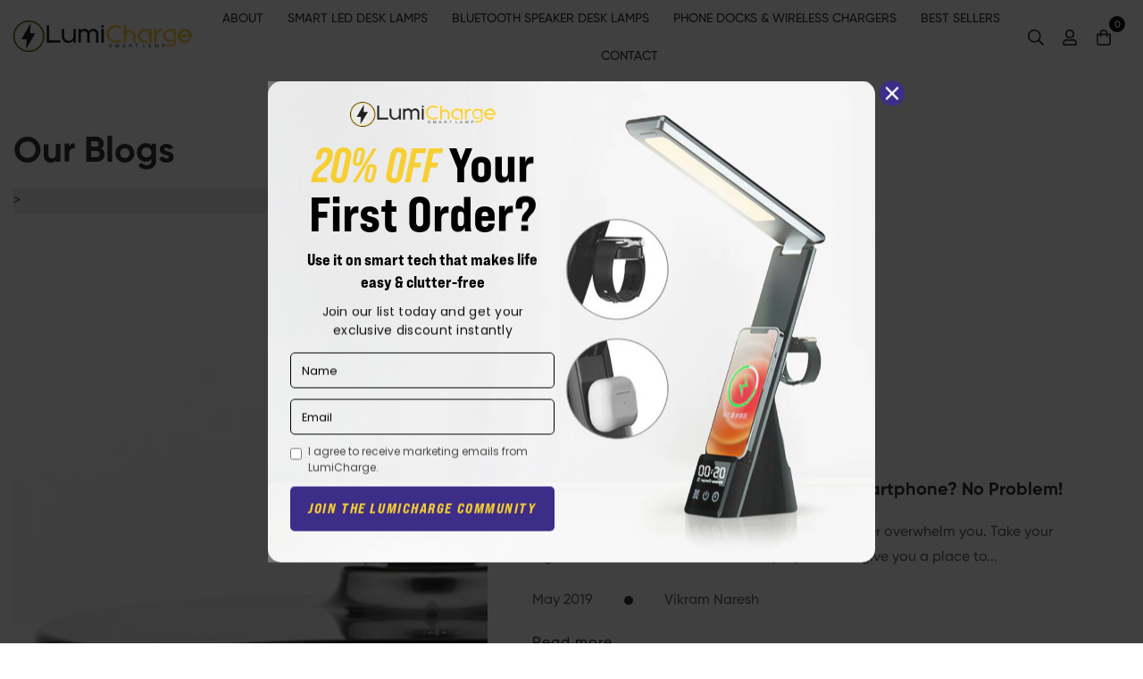

--- FILE ---
content_type: text/html; charset=utf-8
request_url: https://embedded.wishpondpages.com/lp/2828838/?page=2&parent_url=https%3A%2F%2Fthelumicharge.com%2Fblogs%2Four-blogs%2Ftagged%2Flamp-with-charging-station%3Fpage%3D2&embedded=true&deviceMode=desktop
body_size: 10134
content:

<!DOCTYPE html>
<html xmlns:fb="http://www.facebook.com/2008/fbml" class="popup tablet-enabled phone-enabled">
  <head prefix="og: http://ogp.me/ns# fb: http://ogp.me/ns/fb# website: http://ogp.me/ns/website#">
    <meta charset="utf-8">
    <meta content="width=device-width, initial-scale=1.0" name="viewport">
    <meta content="notranslate" name="google">
    <link rel="canonical" href="https://www.wishpond.com/lp/2828838/reference" />
<meta itemprop="name" content="Popup" />
<meta itemprop="description" content=" " />
<meta name="description" content=" " />
<meta property="fb:app_id" value="627799608232580" />
<meta property="og:type" content="wishpond_wpool_a:campaign" />
<meta property="og:url" content="https://www.wishpond.com/lp/2828838/reference" />
<meta name="twitter:url" content="https://www.wishpond.com/lp/2828838/reference" />
<meta property="og:title" content="Popup" />
<meta name="twitter:title" content="Popup" />
<meta property="og:description" content=" " />
<meta name="twitter:description" content=" " />
<meta name="twitter:site" content="@CampaignCards" />
<meta name="twitter:card" content="summary" />
    <base href="https://www.wishpond.com/lp/2828838/">
    <title>Popup</title>
    

    <!--[if lte IE 9]>
  <script src="//cdnjs.cloudflare.com/ajax/libs/respond.js/1.4.2/respond.min.js" type="text/javascript"></script>
  <script src="//cdnjs.cloudflare.com/ajax/libs/Base64/1.0.0/base64.min.js" type="text/javascript"></script>
  <script>
    (function(d) { d.className = d.className + " ie9orlower" })(document.documentElement)
  </script>
<![endif]-->



    <script>!function(t,e){"object"==typeof exports&&"undefined"!=typeof module?module.exports=e():"function"==typeof define&&define.amd?define(e):t.ES6Promise=e()}(this,function(){"use strict";function t(t){return"function"==typeof t||"object"==typeof t&&null!==t}function e(t){return"function"==typeof t}function n(t){G=t}function r(t){H=t}function o(){return function(){return process.nextTick(l)}}function i(){return void 0!==z?function(){z(l)}:c()}function s(){var t=0,e=new R(l),n=document.createTextNode("");return e.observe(n,{characterData:!0}),function(){n.data=t=++t%2}}function u(){var t=new MessageChannel;return t.port1.onmessage=l,function(){return t.port2.postMessage(0)}}function c(){var t=setTimeout;return function(){return t(l,1)}}function l(){for(var t=0;t<W;t+=2){(0,Z[t])(Z[t+1]),Z[t]=void 0,Z[t+1]=void 0}W=0}function a(){try{var t=require("vertx");return z=t.runOnLoop||t.runOnContext,i()}catch(n){return c()}}function f(t,e){var n=arguments,r=this,o=new this.constructor(p);void 0===o[tt]&&k(o);var i=r._state;return i?function(){var t=n[i-1];H(function(){return T(i,o,t,r._result)})}():S(r,o,t,e),o}function d(t){var e=this;if(t&&"object"==typeof t&&t.constructor===e)return t;var n=new e(p);return g(n,t),n}function p(){}function h(){return new TypeError("You cannot resolve a promise with itself")}function _(){return new TypeError("A promises callback cannot return that same promise.")}function v(t){try{return t.then}catch(e){return ot.error=e,ot}}function w(t,e,n,r){try{t.call(e,n,r)}catch(o){return o}}function m(t,e,n){H(function(t){var r=!1,o=w(n,e,function(n){r||(r=!0,e!==n?g(t,n):E(t,n))},function(e){r||(r=!0,j(t,e))},"Settle: "+(t._label||" unknown promise"));!r&&o&&(r=!0,j(t,o))},t)}function y(t,e){e._state===nt?E(t,e._result):e._state===rt?j(t,e._result):S(e,void 0,function(e){return g(t,e)},function(e){return j(t,e)})}function b(t,n,r){n.constructor===t.constructor&&r===f&&n.constructor.resolve===d?y(t,n):r===ot?j(t,ot.error):void 0===r?E(t,n):e(r)?m(t,n,r):E(t,n)}function g(e,n){e===n?j(e,h()):t(n)?b(e,n,v(n)):E(e,n)}function A(t){t._onerror&&t._onerror(t._result),x(t)}function E(t,e){t._state===et&&(t._result=e,t._state=nt,0!==t._subscribers.length&&H(x,t))}function j(t,e){t._state===et&&(t._state=rt,t._result=e,H(A,t))}function S(t,e,n,r){var o=t._subscribers,i=o.length;t._onerror=null,o[i]=e,o[i+nt]=n,o[i+rt]=r,0===i&&t._state&&H(x,t)}function x(t){var e=t._subscribers,n=t._state;if(0!==e.length){for(var r=void 0,o=void 0,i=t._result,s=0;s<e.length;s+=3)r=e[s],o=e[s+n],r?T(n,r,o,i):o(i);t._subscribers.length=0}}function P(){this.error=null}function O(t,e){try{return t(e)}catch(n){return it.error=n,it}}function T(t,n,r,o){var i=e(r),s=void 0,u=void 0,c=void 0,l=void 0;if(i){if((s=O(r,o))===it?(l=!0,u=s.error,s=null):c=!0,n===s)return void j(n,_())}else s=o,c=!0;n._state!==et||(i&&c?g(n,s):l?j(n,u):t===nt?E(n,s):t===rt&&j(n,s))}function C(t,e){try{e(function(e){g(t,e)},function(e){j(t,e)})}catch(n){j(t,n)}}function M(){return st++}function k(t){t[tt]=st++,t._state=void 0,t._result=void 0,t._subscribers=[]}function F(t,e){this._instanceConstructor=t,this.promise=new t(p),this.promise[tt]||k(this.promise),U(e)?(this._input=e,this.length=e.length,this._remaining=e.length,this._result=new Array(this.length),0===this.length?E(this.promise,this._result):(this.length=this.length||0,this._enumerate(),0===this._remaining&&E(this.promise,this._result))):j(this.promise,N())}function N(){return new Error("Array Methods must be provided an Array")}function Y(t){return new F(this,t).promise}function q(t){var e=this;return new e(U(t)?function(n,r){for(var o=t.length,i=0;i<o;i++)e.resolve(t[i]).then(n,r)}:function(t,e){return e(new TypeError("You must pass an array to race."))})}function B(t){var e=new this(p);return j(e,t),e}function L(){throw new TypeError("You must pass a resolver function as the first argument to the promise constructor")}function D(){throw new TypeError("Failed to construct 'Promise': Please use the 'new' operator, this object constructor cannot be called as a function.")}function I(t){this[tt]=M(),this._result=this._state=void 0,this._subscribers=[],p!==t&&("function"!=typeof t&&L(),this instanceof I?C(this,t):D())}function K(){var t=void 0;if("undefined"!=typeof global)t=global;else if("undefined"!=typeof self)t=self;else try{t=Function("return this")()}catch(e){throw new Error("polyfill failed because global object is unavailable in this environment")}var n=t.Promise;if(n){var r=null;try{r=Object.prototype.toString.call(n.resolve())}catch(e){}if("[object Promise]"===r&&!n.cast)return}t.Promise=I}var U=Array.isArray?Array.isArray:function(t){return"[object Array]"===Object.prototype.toString.call(t)},W=0,z=void 0,G=void 0,H=function(t,e){Z[W]=t,Z[W+1]=e,2===(W+=2)&&(G?G(l):$())},J="undefined"!=typeof window?window:void 0,Q=J||{},R=Q.MutationObserver||Q.WebKitMutationObserver,V="undefined"==typeof self&&"undefined"!=typeof process&&"[object process]"==={}.toString.call(process),X="undefined"!=typeof Uint8ClampedArray&&"undefined"!=typeof importScripts&&"undefined"!=typeof MessageChannel,Z=new Array(1e3),$=void 0;$=V?o():R?s():X?u():void 0===J&&"function"==typeof require?a():c();var tt=Math.random().toString(36).substring(16),et=void 0,nt=1,rt=2,ot=new P,it=new P,st=0;return F.prototype._enumerate=function(){for(var t=this.length,e=this._input,n=0;this._state===et&&n<t;n++)this._eachEntry(e[n],n)},F.prototype._eachEntry=function(t,e){var n=this._instanceConstructor,r=n.resolve;if(r===d){var o=v(t);if(o===f&&t._state!==et)this._settledAt(t._state,e,t._result);else if("function"!=typeof o)this._remaining--,this._result[e]=t;else if(n===I){var i=new n(p);b(i,t,o),this._willSettleAt(i,e)}else this._willSettleAt(new n(function(e){return e(t)}),e)}else this._willSettleAt(r(t),e)},F.prototype._settledAt=function(t,e,n){var r=this.promise;r._state===et&&(this._remaining--,t===rt?j(r,n):this._result[e]=n),0===this._remaining&&E(r,this._result)},F.prototype._willSettleAt=function(t,e){var n=this;S(t,void 0,function(t){return n._settledAt(nt,e,t)},function(t){return n._settledAt(rt,e,t)})},I.all=Y,I.race=q,I.resolve=d,I.reject=B,I._setScheduler=n,I._setAsap=r,I._asap=H,I.prototype={constructor:I,then:f,"catch":function(t){return this.then(null,t)}},I.polyfill=K,I.Promise=I,I}),ES6Promise.polyfill(),function(){window._s=function(t,e,n){var r,o,i,s,u,c,l,a,f,d,p;if(null==(r=window._s)._scripts&&(r._scripts={}),null==t){for(o in d={},c=window._s._scripts)p=c[o],d[o]=p.src;return d}return"[object Object]"===Object.prototype.toString.call(t)?window._s._options=t:"[object Array]"===Object.prototype.toString.call(t)?Promise.all(function(){var e,n,r;for(r=[],e=0,n=t.length;e<n;e++)i=t[e],r.push(_s(i));return r}()):(s=t,!1===e?null!=window._s._scripts[s]?null!=n&&(n?window._s._scripts[s].resolve():window._s._scripts[s].reject(new Error("script failed to load - "+s))):(f=null,a=null,u=new Promise(function(t,e){return null!=n?n?t():e(new Error("script failed to load - "+s)):(f=t,a=e)}),window._s._scripts[s]={promise:u,resolve:f,reject:a}):null!=e&&null==window._s._scripts[s]&&(window._s._scripts[s]={src:e,promise:new Promise(function(t,r){var o,i,s;return null!=(null!=(s=window._s._options)?s.loadScript:void 0)?window._s._options.loadScript(e,t,r,n):(null==(o=window._s)._head&&(o._head=document.getElementsByTagName("head")[0]),i=document.createElement("script"),null!=n&&(i.id=n),i.src=e,i.type="text/javascript",i.onload=function(){return t()},i.onerror=function(t){return r(t)},window._s._head.insertBefore(i,window._s._head.lastChild))})}),(null!=(l=window._s._scripts[s])?l.promise:void 0)?window._s._scripts[s].promise:new Promise(function(t,e){return e(new Error("script failed to load - "+s))}))}}.call(this),function(){!function(){var t,e,n,r,o,i,s;for(i=null,r=0,o=(e=[["Edge"],["Chrome"],["MSIE","Explorer"],["Trident","Explorer"],["Firefox"],["Safari"],["Opera"]]).length;r<o;r++)if(t=e[r],-1!==navigator.userAgent.indexOf(t[0])){i=(t[1]||t[0]).toLowerCase();break}(s=document.createElement("div")).style.display="flex","flex"===s.style.display&&"explorer"!==i||(n="no-flexbox"),document.documentElement.className+=" "+(i||"other")+"-browser "+(n||"")}()}.call(this),function(){}.call(this);</script>
    <script type="text/javascript" src="//cdn.wishpond.net/connect.js?merchantId=1482143&socialCampaignId=2828838&writeKey=be07d0c4349a" id="connectjs" onload="_s(this.id, false, true)" onerror="_s(this.id, false, false)" async></script>
    <script type="text/javascript" src="//d30itml3t0pwpf.cloudfront.net/assets/pages_v2r-8afdae5e4132f31139e4c9795374a55eb01a4ad7d83185de770c59bbfd78a8c1.js" id="app" onload="_s(this.id, false, true)" onerror="_s(this.id, false, false)" async></script>



      <script>
  (function() {
    var link = document.createElement('link');
    link.href = '//cdnjs.cloudflare.com/ajax/libs/font-awesome/4.6.3/css/font-awesome.min.css';
    link.rel = 'stylesheet';
    link.type = 'text/css';
    document.getElementsByTagName('head')[0].appendChild(link);
  })();
</script>


      <script>
        window.disableWishpondPopupLoad = true;
      </script>

    <script>_s('connectjs', false);_s('app', false);</script>

      <script type="text/javascript">
        _s('connectjs').then(function() { Wishpond.LogoBar.start({"socialCampaignId":2828838,"campaignType":"popup","onWhiteLabelPlan":true,"poweredByDestination":"https://www.wishpond.com/signup?welcome_page=true"}) })
      </script>

      <link rel="stylesheet" media="screen" href="//d30itml3t0pwpf.cloudfront.net/assets/pages_v4_default-b26b3c7898a3d8d37b34203f8c33b4c979b30647c496589f2011bfe8e10358b1.css" />

    <link href="//fonts.googleapis.com/css?family=Roboto%3A300%2C400%2C500%2C700" rel="stylesheet" type="text/css" />

    <style id="wp-css">#wpcPage0 { background-image:url(https://d30itml3t0pwpf.cloudfront.net/api/v3/medias/17129848/image/opt/original/1760727163-38275786), linear-gradient(to bottom, rgb(100%, 100%, 100%) 0%, rgb(100%, 100%, 100%) 100%);max-width:680px;min-height:539px;background-attachment:scroll;background-size:cover;background-position:right center;background-repeat:no-repeat;border-radius:15px 15px 15px 15px; }
.tablet #wpcPage0 { background-image:url(https://d30itml3t0pwpf.cloudfront.net/api/v3/medias/17129848/image/opt/original/1760727163-38275786), linear-gradient(to bottom, rgb(100%, 100%, 100%) 0%, rgb(100%, 100%, 100%) 100%);background-attachment:scroll;background-size:cover;background-position:right center;background-repeat:no-repeat;min-height:539px;border-radius:15px 15px 15px 15px; }
.phone #wpcPage0 { min-height:799px;background-image:url(https://d30itml3t0pwpf.cloudfront.net/api/v3/medias/17129856/image/opt/original/1760727680-7247fbf4), linear-gradient(to bottom, rgb(100%, 100%, 100%) 0%, rgb(100%, 100%, 100%) 100%);background-attachment:scroll;background-size:cover;background-position:center bottom;background-repeat:no-repeat;border-radius:15px 15px 15px 15px;max-width:300px; }
#wpcSection_2806062 { background-image:linear-gradient(90deg, rgba(100%, 100%, 100%, 0.29), rgba(0%, 0%, 0%, 0)), linear-gradient(to bottom, rgba(0, 0, 0, 0) 0%, rgba(0, 0, 0, 0) 100%); }
#wpcSection_2806062 .wpx-container { min-height:539px; }
.tablet #wpcSection_2806062 { background-image:linear-gradient(90deg, rgba(100%, 100%, 100%, 0.29), rgba(0%, 0%, 0%, 0)), linear-gradient(to bottom, rgba(0, 0, 0, 0) 0%, rgba(0, 0, 0, 0) 100%); }
.tablet #wpcSection_2806062 .wpx-container { min-height:539px; }
.phone #wpcSection_2806062 { background-image:linear-gradient(90deg, rgba(100%, 100%, 100%, 0.29), rgba(0%, 0%, 0%, 0)), linear-gradient(to bottom, rgba(0, 0, 0, 0) 0%, rgba(0, 0, 0, 0) 100%); }
.phone #wpcSection_2806062 .wpx-container { min-height:799px; }
.wpcText_6760342 { transform:scale(1);transform-origin:0px 0px;top:182px;left:39px;width:268px;min-height:61px;z-index:90;display:block; }
.wpcText_6760342 .wpc-text { padding:5px 0px 5px 0px;font-size:14px;font-family:'Roboto', 'Helvetica', 'Arial', sans-serif; }
.tablet .wpcText_6760342 { top:185px;left:36px;width:268px;min-height:61px;z-index:90;display:block; }
.phone .wpcText_6760342 { top:194px;left:20px;width:260px;min-height:61px;z-index:90;display:block; }
.wpcText_6334463 { transform:scale(1);transform-origin:0px 0px;display:block;top:61px;left:13px;width:321px;min-height:120px;z-index:100; }
.wpcText_6334463 .wpc-text { padding:5px 0px 5px 0px;font-size:14px;font-family:'Roboto', 'Helvetica', 'Arial', sans-serif; }
.tablet .wpcText_6334463 { top:65px;left:10px;width:321px;min-height:120px;z-index:100;display:block; }
.phone .wpcText_6334463 { top:74px;left:20px;width:260px;min-height:120px;z-index:100;display:block; }
#wpForm_6828951 { top:304px;left:25px;width:296px;height:200px;z-index:91;display:block; }
.tablet #wpForm_6828951 { top:309px;left:22px;width:296px;height:206px;z-index:91;display:block; }
.phone #wpForm_6828951 { top:319px;left:10px;width:280px;height:204px;z-index:91;display:block; }
.wfcEmail_1847685 { top:356px;left:25px;width:296px;min-height:40px;z-index:50;display:block; }
.wfcEmail_1847685 .field-input { border:1px solid #cccccc;border-radius:4px 4px 4px 4px;box-shadow:0px 1px 1px 0px rgba(0, 0, 0, 0.15) inset;height:40px; }
.wfcEmail_1847685 .field-label { margin:0px 0px 3px 0px;font-size:14px;font-weight:bold;text-align:left; }
.wfcEmail_1847685  + .field-errors-container .field-errors { background-color:#f31621;color:#ffffff;font-family:Roboto, sans-serif;font-size:13px;font-weight:400; }
.wfcEmail_1847685  + .field-errors-container .field-errors:before { border-bottom-color:#f31621; }
.tablet .wfcEmail_1847685 { top:361px;left:22px;width:296px;min-height:40px;z-index:50;display:block; }
.phone .wfcEmail_1847685 { top:371px;left:10px;width:280px;min-height:40px;z-index:50;display:block; }#wfcEmail_1847685 .control-label-hideable { display: none }

#wpcButton_8900230 { top:454px;left:25px;width:296px;min-height:50px;z-index:80;display:block; }
#wpcButton_8900230 > button { background-image:linear-gradient(to bottom, #337ab7 0%, #337ab7 100%);border:1px solid #23517a;border-radius:4px 4px 4px 4px;color:#ffffff;font-size:15px;text-align:center; }
#wpcButton_8900230 > button:hover { background-image:linear-gradient(to bottom, #2B6699 0%, #2B6699 100%); }
#wpcButton_8900230 .wpc-button__icon-container { margin:0px 10px 0px 0px; }
.tablet #wpcButton_8900230 { top:465px;left:22px;width:296px;min-height:50px;z-index:80;display:block; }
.phone #wpcButton_8900230 { top:473px;left:10px;width:280px;min-height:50px;z-index:80;display:block; }
.wfcFirstname_5998989 { top:304px;left:25px;width:296px;min-height:40px;z-index:60;display:block; }
.wfcFirstname_5998989 .field-input { border:1px solid #cccccc;border-radius:4px 4px 4px 4px;box-shadow:0px 1px 1px 0px rgba(0, 0, 0, 0.15) inset;height:40px; }
.wfcFirstname_5998989 .field-label { margin:0px 0px 3px 0px;font-size:14px;font-weight:bold;text-align:left; }
.wfcFirstname_5998989  + .field-errors-container .field-errors { background-color:#f31621;color:#ffffff;font-family:Roboto, sans-serif;font-size:13px;font-weight:400; }
.wfcFirstname_5998989  + .field-errors-container .field-errors:before { border-bottom-color:#f31621; }
.tablet .wfcFirstname_5998989 { top:309px;left:22px;width:296px;min-height:40px;z-index:60;display:block; }
.phone .wfcFirstname_5998989 { top:319px;left:10px;width:280px;min-height:40px;z-index:60;display:block; }#wfcFirstname_5998989 .control-label-hideable { display: none }

#wfcCheckbox_6050186 { top:397px;left:25px;width:296px;min-height:57px;z-index:70;display:block; }
#wfcCheckbox_6050186 span.choice-label { font-size:12px; }
#wfcCheckbox_6050186  + .field-errors-container .field-errors { background-color:#f31621;color:#ffffff;font-family:Roboto, sans-serif;font-size:13px;font-weight:400; }
#wfcCheckbox_6050186  + .field-errors-container .field-errors:before { border-bottom-color:#f31621; }
.tablet #wfcCheckbox_6050186 { top:401px;left:22px;width:296px;min-height:57px;z-index:70;display:block; }
.phone #wfcCheckbox_6050186 { top:411px;left:10px;width:280px;min-height:57px;z-index:70;display:block; }
.wpcText_7104540 { transform:scale(1);transform-origin:0px 0px;display:block;top:244px;left:40px;width:267px;min-height:52px;z-index:110; }
.wpcText_7104540 .wpc-text { padding:5px 0px 5px 0px;font-size:14px;font-family:'Roboto', 'Helvetica', 'Arial', sans-serif; }
.tablet .wpcText_7104540 { top:248px;left:37px;width:267px;min-height:52px;z-index:110;display:block; }
.phone .wpcText_7104540 { top:255px;left:20px;width:260px;min-height:52px;z-index:110;display:block; }
#wpcImage_5142968 { width:163px;height:28px;z-index:120;top:23px;left:92px; }
.tablet #wpcImage_5142968 { top:25px;left:89px;z-index:120;height:28px;width:163px; }
.phone #wpcImage_5142968 { top:29px;left:68px;z-index:120;width:163px;height:28px; }</style>

      
      <style type="text/css">@import url("https://use.typekit.net/sxr6hfw.css");

/*
SPACE FOR FONTS
*/

@media (max-width: 1023px) {
    .rescenter {
        text-align: center !important;
    }
}
@media (max-width: 767px) {
    .mobcenter {
        text-align: center !important;
    }
}

h1,h2,h3,h4,h5,h6{
    font-family: "bebas-neue-pro-expanded", sans-serif;
    font-weight: 700;
    font-style: normal;
    color: #000;
    margin: 0;
    line-height: 1.4;
}

p,li{
    font-family: "poppins", sans-serif;
    font-weight: 400;
    font-style: normal;
    color: #111;
    font-size: 1em;
    line-height: 1.5em;
    letter-spacing: 0.02em;
    margin: 0 0 1em;
}

/** Hero Section **/

.hero-text h1{
    font-size: 3.9em;
    line-height: 1;
    margin: 0; 
}

h3{
    font-size: 1.3em !important;
    margin: 0;
}


/** Description Section **/
.description h2{
    font-size: 3em;
    line-height: 1.2;
}

p:last-child, li:last-child{
    margin: 0;
}
li{
    font-size: 1.1em;
    line-height: 1.3em;
    margin: 0 0 0.5em;
}
a{
    color: #912532 !important;
    text-decoration: none !important;
}
a:hover{
    color: #912532 !important;
    -webkit-filter: brightness(0.93);
    filter: brightness(0.93);
}
strong{
    color: #f7cf32;
    font-family: "bebas-neue-pro", sans-serif;
    font-weight: 600;
    font-style: italic;
}


/** RECURRENT CLASSES **/

.center-text{
    text-align: center;
}
.white-text h1, .white-text h2, .white-text h3, .white-text h4, .white-text h5, .white-text p{
    color: #FFF;
}

/** Checkbox **/

.rule-checkbox .choice-label{
    word-wrap: break-word;
}
.checkbox{
    font-family: 'Poppins', sans-serif;
    color: #464646;
}
.required{
    display:none;
}


/** FORM STYLING **/

/*Style 01*/

.main-form .field-input{
	border: 1px solid #000;
	box-shadow:none!important;
	background: none!important;
	border-radius: 5px!important;
	color:#000;
}
.main-form .field-label{
    color:#000;
    letter-spacing: 1px;
    margin-bottom:10px;
    margin-top:10px;
}
.main-form .field-input:focus{
    border-color: #912532;
    color:#000;
    font-weight: 400;
}


/*Style 02*/

.line-form .field-input{
	border-width:0 0 2px 0;
	border-style:solid;
	border-color:#fff;
	box-shadow:none!important;
	background: rgba(0,0,0, 0)!important;
	border-radius: 0!important;
}

.line-form .field-input:focus{
    border-color: #912532;
    color:#000;
    font-weight: 300;
}

/**Form Filled Placeholder*/

.form-control{
    color:#000;
}

/**Placeholder Text Styling**/

::-webkit-input-placeholder {
    font-family: 'Poppins', sans-serif;
    font-weight: 300;
    font-size: 0.9em;
    color:#000;
}
::-moz-placeholder {
    font-family: 'Poppins', sans-serif;
    font-weight: 300;
    font-size: 0.9em;
    color:#000;
}
::-ms-input-placeholder {
    font-family: 'Poppins', sans-serif;
    font-weight: 300;
    font-size: 0.9em;
    color:#000;
}


/** More Form Styling **/

.field-label span{
    font-family: 'Poppins', sans-serif;
    font-weight: 400;
    color: #000;
    font-size: 1.3em;
}
select{
    font-family: 'Poppins', sans-serif;;
    font-weight: 400;
    font-size: 1em;
}
input:focus, select:focus{
    border: 2px solid #000 !important;
}




/** BUTTONS **/

/* Primary Button */

.wpcButton button{
    font-family: "bebas-neue-pro-expanded", sans-serif;
    font-weight: 700;
    font-style: italic;
    text-transform: uppercase;
    letter-spacing: 0.1em;
    background-color: none !important;
    background: #3c2d88 !important;
    border: none !important;
    font-size: 1.2em !important;
    /*height: inherit;*/
    line-height: 1.2;
    -moz-border-radius: 05px !important;
    -webkit-border-radius: 05px !important;
    border-radius: 05px !important;
    -moz-transition: all ease-out 0.25s;
    -webkit-transition: all ease-out 0.25s;
    transition: all 0.5s;
    color: #f7cf32!important;
}

.wpcButton button:hover {
    background: #4b38a1 !important;
}


/* Coupon Styling */

.coupon > button{
    font-size:1.5em;
    letter-spacing:0.1em;
    background: none!important;
    color: #3c2d88!important;
    border-radius: 1px!important;
    -moz-border-radius: 1px!important;
    -webkit-border-radius: 1px!important;
    border: 3px dashed #3c2d88!important;
    -moz-transition: all 0.3s ease-out;
    -webkit-transition: all 0.3s ease-out;
    transition: all 0.3s ease-out;
    cursor: pointer;
}

.coupon > button:hover{
    border: 2px dashed #3c2d88!important;
    background: none!important;
}
</style>
  </head>
  <body>
    <noscript>
  <div class="script-error">
    <div class="alert alert-block alert-info">
      <h4>Javascript is disabled</h4>
      Sorry, but this page needs Javascript to run.
    </div>
  </div>
</noscript>

    <!--[if lte IE 8]>
  <script src="//d30itml3t0pwpf.cloudfront.net/javascripts/pages_v2_ie_disabler.js"></script>
<![endif]-->


    <div id="wp-html">

      <div id="wpcPage0" class="wpcPage wpcPage0 popup"><div class="wpc-page"><div id="wpcSection_2806062" class="wpcSection wpcSection_2806062 wpc-section"><div class="wpx-container"><div id="wpcText_6760342" class="wpcText wpcText_6760342 hero-text center-text"><div class="wpc-text"><h3>Use it on smart tech that makes life easy &amp; clutter-free</h3>
</div></div><div id="wpcText_6334463" class="wpcText wpcText_6334463 hero-text center-text"><div class="wpc-text"><h1>
<strong>20% OFF</strong> Your First Order?</h1>
</div></div><div id="wpcText_7104540" class="wpcText wpcText_7104540 hero-text center-text"><div class="wpc-text"><p>Join our list today and get your exclusive discount instantly</p>
</div></div><div id="wpcImage_5142968" class="wpcImage wpcImage_5142968"><img src="https://d30itml3t0pwpf.cloudfront.net/api/v3/medias/17129850/image/opt/original/1760727177-46ea00e6" /></div><div id="wfcFirstname_5998989" class="wfcFirstname wfcFirstname_5998989 main-form wfcField"><div class="wfc-field"><label class="control-label field-label control-label-hideable" for="wfcFirstname_5998989_0"><span>First Name</span> <span class="required">*</span></label><input type="text" class="field-input form-control" id="wfcFirstname_5998989_0" name="wfcFirstname_5998989" maxlength="256" /></div></div><div id="wpForm_6828951" class="wpForm wpForm_6828951"><div class="wp-form js-form-container"></div></div><div id="wfcEmail_1847685" class="wfcEmail wfcEmail_1847685 main-form wfcField"><div class="wfc-field"><label class="control-label field-label control-label-hideable" for="wfcEmail_1847685_0"><span>Email</span> <span class="required">*</span></label><input type="email" class="field-input form-control" id="wfcEmail_1847685_0" name="wfcEmail_1847685" maxlength="256" /></div></div><div id="wfcCheckbox_6050186" class="wfcCheckbox wfcCheckbox_6050186 wfcField"><div class="wfc-field"><div class="checkbox"><label class="control-label"><input type="checkbox" id="wfcCheckbox_6050186_0" value="I agree to receive marketing emails from LumiCharge." name="wfcCheckbox_6050186" /><span class="choice-label"><span>I agree to receive marketing emails from LumiCharge.</span></span></label></div></div></div><div id="wpcButton_8900230" class="wpcButton wpcButton_8900230"><button class="has-click-action"><span>JOIN THE LUMICHARGE COMMUNITY</span></button></div></div></div></div></div>
    </div>

    <script>
      _s(["connectjs","app"]).then(function() {
        window.wishpondApp = Wishpond.V2('#wp-html', '#wp-css');
wishpondApp.init({"id":2828838,"variationId":3096301,"title":"Newsletter Popup","shareUrl":"http://wshe.es/6CmM4xsi","authorisation":{"type":"email"},"type":"popup","fileUrl":"","gaParams":"type=popup&mid=1482143&pid=1547","pagesVersion":4,"bookie":{"base":"https://bookie.wishpond.com/v1/social_campaigns/2828838","enter":"https://bookie.wishpond.com/v1/entries","poll":"https://bookie.wishpond.com/v1/poll","trigger":"https://bookie.wishpond.com/v1/triggers","referral_code":"https://bookie.wishpond.com/v1/referral_codes"},"variationVersionId":302391}, _wp('base').attr('href'));

new Wishpond.V2.Page(wishpondApp, /^\/$/, 0, {"slug":"","fetchURL":"https://www.wishpond.com/pages/v2r/2828838.json?index=0&variation_id=3096301","id":"94b1z000","name":"Main Page","checkoutSettings":{},"conversionTracking":{},"pageOrderIndex":0,"cache":{"guard":1769100534.26176,"key":"pc:1397121:0"}});

new Wishpond.V2.Page(wishpondApp, /^participated\/$/, 1, {"slug":"participated","fetchURL":"https://www.wishpond.com/pages/v2r/2828838.json?index=1&variation_id=3096301","id":"94b1z001","name":"Thank You Page","checkoutSettings":{},"conversionTracking":{},"pageOrderIndex":1,"cache":{"guard":1769100534.26176,"key":"pc:1397121:1"},"requirements":["participation"]});
wishpondApp.router.prefetchPages('https://www.wishpond.com/pages/v2r/2828838/pages.json?variation_id=3096301');
;
;
wishpondApp.analyticsTrackers.start("wishpondApp.safe('(function(i,s,o,g,r,a,m){i[\\'GoogleAnalyticsObject\\']=r;i[r]=i[r]||function(){        (i[r].q=i[r].q||[]).push(arguments)},i[r].l=1*new Date();a=s.createElement(o),        m=s.getElementsByTagName(o)[0];a.async=1;a.src=g;m.parentNode.insertBefore(a,m)        })(window,document,\\'script\\',\\'//www.google-analytics.com/analytics.js\\',\\'ga\\');        ga(\\'create\\', \\'UA-17899204-1\\', {\\'name\\': \\'Wishpond\\'});');")
        wishpondApp.component('wpForm_6828951', {"countAsConversion":true,"autofocus":false,"autosubmit":false,"entryClosedMessage":"Entry is currently closed"});
wishpondApp.component('wfcEmail_1847685', {"placeholder":"Email","key":"email","paramAlias":"email","maxlengthReachedMessage":"Maximum 256 characters"}).validate('required', true, 'This field is required').validate('regex', /^[a-zA-Z0-9._%+-]+@([a-zA-Z0-9-]+\.)+[a-zA-Z]{2,}$/, 'Invalid Email');
wishpondApp.component('wpcButton_8900230', {"actions":[{"type":"submit_form"},{"type":"go_to_page","data":{"target":"next_page"}}],"countAsConversion":false,"entryClosedMessage":"Entry is currently closed"});
wishpondApp.component('wfcFirstname_5998989', {"placeholder":"Name","key":"first_name","paramAlias":"first_name","maxlengthReachedMessage":"Maximum 256 characters"}).validate('required', true, 'This field is required');
wishpondApp.component('wfcCheckbox_6050186', {"key":"i_agree_to_receive_marketing_emails_from_[client’s_name]","paramAlias":"i_agree_to_receive_marketing_emails_from_[client’s_name]"});
wishpondApp.analyticsTrackers.start("", false)
        wishpondApp.router.go();
wishpondApp.forms.autosubmit();
wishpondApp.startPopup({"frame":{"fullWidth":false,"scrollWithPage":true,"position":"center_center","animation":{"show":{"type":"fade","duration":500},"hide":{"type":"fade","duration":500}}},"overlay":{"disableBodyScroll":true,"styles":{"opacity":0.75}},"closeButton":{"id":"wp-close-1397121","styles":"#wp-close-1397121 .wpcss-close-popup { background-image:linear-gradient(to bottom, #3c2d88 0%, #3c2d88 100%);border-radius:25px 25px 25px 25px;color:rgb(100%, 100%, 100%); }","matPopupPosition":false},"logoBarStylesheet":""});


            wishpondApp.safe('let cart = []');wishpondApp.safe('window.campaignPerformanceEventEnabled = false');
      }, function(err) {
        document.write("<div class='script-error'><div class='alert alert-block alert-info'><h4>A critical script has been blocked</h4> Please disable your adblocker or whitelist this page to continue.</div></div>");
      });
    </script>

  </body>
</html>
<!-- {"prefix":"PagesV2r/7b4ed8/1","version":20230523000001,"queries":1,"guard":1769100534.26176,"generated":"2026-01-22T16:48:54.335+00:00"} -->


--- FILE ---
content_type: text/css
request_url: https://thelumicharge.com/cdn/shop/t/70/assets/custom.css?v=133083036674728969911758023499
body_size: 2757
content:
@import"https://fonts.googleapis.com/css2?family=Inter:ital,opsz,wght@0,14..32,100..900;1,14..32,100..900&display=swap";@media only screen and (max-width: 1600px){h1.product__title{font-size:calc(var(--font-heading-size) * 3.5rem)}.page-product .slideshow__wrapper .slideshow__banner--media--large{min-height:64rem}}@media only screen and (min-width: 750px) and (max-width: 1600px){.page-product .slideshow__text-wrapper .slideshow__text.banner__box{padding-left:40px}}@media only screen and (max-width: 1400px){h1.product__title{font-size:calc(var(--font-heading-size) * 2.6rem)}}@media only screen and (max-width: 1200px){.page-product .slideshow__wrapper .slideshow__banner--media--large{min-height:48rem}}@media only screen and (max-width: 799px){.page-product .slideshow__wrapper .slideshow__banner--media--large{min-height:36rem}}@media only screen and (max-width: 767px){.article-card__image--large .article-card__image{padding-bottom:22rem}.page-product button.link:not(.link-button--small),.page-product button.product-popup-modal__button.link{font-size:16px}.page-product .accordion__content h3{font-size:18px}.product__description.rte{font-size:14px;line-height:1.6}.page-product .faq__wrapper button.faq__list--item--heading.faq__list--item__button{font-size:18px;padding-bottom:10px}.page-product .faq__wrapper button.faq__list--item--heading span.faq__button--icon{top:calc(50% - 8px);width:16px;height:16px}.page-product .faq__wrapper button.faq__list--item--heading span.faq__button--icon svg{width:16px;height:16px}}@media only screen and (max-width: 560px){.product__sticky_add__form .quantity{display:none!important}sticky-variant-select{margin-bottom:0!important;padding-right:0!important;margin-right:10px;max-width:calc(50% - 5px)}sticky-variant-select .select_box{min-width:100%!important;max-width:100%!important;max-height:48px}.product__sticky_add__form{width:calc(50% - 5px)}.product__sticky_add__form .product-form,.product__sticky_add__form .product-form .product__add__cart__button,.product__sticky_add__form .product-form .product__add__cart__button .button{width:100%}}@media only screen and (max-width: 480px){h1.product__title{font-size:calc(var(--font-heading-size) * 2.4rem)}}.page-lumicharge-3 .slideshow-section .slideshow__text .h2{font-style:normal;font-weight:600;line-height:normal;font-family:var(--font-productheading-family)}.page-lumicharge-3 .slideshow-section .slideshow__text .banner__text{font-size:15px;font-style:normal;font-weight:500;line-height:24px;font-family:var(--font-product-family);margin-top:5px}@media screen and (min-width: 750px){.page-lumicharge-3 .slideshow-section .slideshow__text .h2{font-size:33.359px;font-style:normal;font-weight:600;line-height:normal;font-family:var(--font-productheading-family)}.page-lumicharge-3 .slideshow-section .slideshow__text{max-width:450px;border-radius:30px;background:#fffc;padding:60px 30px 60px 40px}.page-lumicharge-3 .slideshow-section .swiper-pagination{display:none}.page-lumicharge-3 .slideshow-section .slideshow--slider.slider--controls--button{position:unset;left:unset;bottom:unset}.page-lumicharge-3 .slideshow-section .slideshow--nav-button{width:50px;height:50px;border:1px solid #dedede;border-radius:99px}.page-lumicharge-3 .slideshow-section .slideshow--nav-button:hover{background-color:#dedede9c}.page-lumicharge-3 .slideshow-section .slideshow--nav-button>svg{width:14px;height:14px}.page-lumicharge-3 .slideshow-section .swiper-button-prev{position:absolute;top:50%;left:20px;transform:translateY(-50%)}.page-lumicharge-3 .slideshow-section .swiper-button-next{position:absolute;top:50%;right:20px;transform:translateY(-50%)}}@media screen and (max-width: 749px){.page-lumicharge-3 .slideshow-section .slideshow__text .h2 br,.page-lumicharge-3 .slideshow-section .slideshow__text .banner__text br{display:none}.page-lumicharge-3 .slideshow-section .slideshow--nav-button{width:40px;height:40px;border:1px solid #dedede;border-radius:99px}.page-lumicharge-3 .slideshow-section .slideshow--nav-button:hover{background-color:#dedede9c}.page-lumicharge-3 .slideshow-section .slideshow--nav-button>svg{width:14px;height:14px}.page-lumicharge-3 .slideshow-section .slideshow--slider.slider--controls--button{margin-top:10px}.page-lumicharge-3 .slideshow-section .slider--controls--button .slideshow--controls--inner{padding:2px 0 30px}}.page-lumicharge-3 .multicolumn-section .multicolumn-card,.page-lumicharge-3 .multicolumn-section .multicolumn:not(.background-none) .multicolumn-card{background-color:#fff}.page-lumicharge-3 .multicolumn-section .multicolumn-card__image-wrapper{padding-top:0}.faq__section .container{max-width:1170px}.faq__section h2.section-heading__title{text-align:center}.faq__section .faq__list--wrapper{padding:0}.faq__section .faq__list--item .faq__list--item--heading{font-size:17.156px;font-style:normal;font-weight:500;line-height:27px;padding-bottom:11px;padding-left:0;font-family:var(--font-productheading-family)}.faq__section .faq__list--item .faq__list--item--content{font-size:15.5px;font-style:normal;font-weight:500;line-height:28px;padding-top:1.5rem;font-family:var(--font-product-family)}.faq__section .active .faq__list--item--heading .faq__button--icon>svg{transform:rotate(180deg)}.page-lumicharge-3 product-recommendations.product-recommendations{background:#f7f7f7}.page-lumicharge-3 .product-recommendations .product-grid-item{background:#fff}.page-lumicharge-3 .product-recommendations .product-grid-item .media.media--adapt{padding-bottom:269px!important}.page-lumicharge-3 .product-recommendations .product-grid-item .media.media--adapt>img{object-fit:contain;object-position:center center}.page-lumicharge-3 .product-recommendations .product-grid-item .product-grid-item__content{padding:20px;text-align:center}.page-lumicharge-3 .product-recommendations .product-grid-item .product-grid-item__content .price{justify-content:center}.page-lumicharge-3 .product-recommendations .swiper-wrapper{align-items:stretch}.page-lumicharge-3 .product-recommendations .product-grid-item{height:100%}.video-review-section .video_review_box{border-radius:15px;background:#f7f7f7;max-width:385px;margin:0 auto;padding:40px 22px;text-align:center}.video-review-section .video_review_box .video__quote_icon>img{display:block;margin:0 auto 12px}.video-review-section .video_review_box .video__content--text{font-size:14px;font-style:normal;font-weight:400;line-height:1.6;color:#000}.video-review-section .video_review_box .video_author_info{display:flex;flex-direction:column}.video-review-section .video_review_box .video_author_info .rating>img{display:block;margin:15px auto 7px}.video-review-section .video_review_box .video_author_info span.dinfo,.video-review-section .video_review_box .video_author_info span.ainfo{font-size:14px;font-style:normal;font-weight:400;color:#000}.video-review-section .container{max-width:1080px}.video-review-section .container .video__wrapper{width:60%}.video-review-section .container .video__content{width:40%;padding:10px}@media screen and (min-width: 1200px){.video-review-section .video-section__media.video--banner__media--medium{height:27rem;max-width:537px}}@media screen and (max-width: 1199px){.video-review-section .video-section__media.video--banner__media--medium{height:30rem;max-width:537px}}@media only screen and (max-width: 1299px){.page-lumicharge-3 .multicolumn-section .multicolumn-card__info>h3{font-size:22px}.page-lumicharge-3 .multicolumn-section .multicolumn-card__info>.rte{font-size:16px;line-height:1.5}}@media only screen and (max-width: 991px){.page-lumicharge-3 .multicolumn-section .multicolumn-card__info>h3{font-size:20px}.video-review-section .video__section--container{flex-direction:column}.video-review-section .container .video__content{width:100%;padding:30px 0 0}.video-review-section .video_review_box{max-width:585px}}@media only screen and (max-width: 749px){.page-lumicharge-3 .rich-text-section .rich-text.container{padding-top:10px;padding-bottom:10px}.video-review-section .container .video__wrapper{width:100%}.page-lumicharge-3 .slideshow-section .slideshow__text .h2,.page-lumicharge-3 .multicolumn-section h2.title{font-size:calc(var(--font-heading-size) * 2.2rem)}}@media only screen and (max-width: 479px){.page-lumicharge-3 .product-grid-item__title{font-size:1.4rem}}.page-lumicharge-2 .slideshow-section .slideshow__text .h2{font-style:normal;font-weight:600;line-height:normal;font-family:var(--font-productheading-family)}.page-lumicharge-2 .slideshow-section .slideshow__text .h2{max-width:500px;font-size:42px}.page-lumicharge-2 .slideshow-section .slideshow__text .banner__text{font-size:15px;font-style:normal;font-weight:500;line-height:24px;font-family:var(--font-product-family);margin-top:5px}.page-lumicharge-2 .multicolumn-section h2.title{margin-bottom:50px}.page-lumicharge-2 .multicolumn-section .section-template--17838802436316__multicolumn_QHAcDJ-padding h2.title{margin-bottom:10px}.page-lumicharge-2 .multicolumn-section .multicolumn-card,.page-lumicharge-2 .multicolumn-section .multicolumn:not(.background-none) .multicolumn-card{background-color:#fff}.page-lumicharge-2 .multicolumn-section .multicolumn-card__image-wrapper{padding-top:0}.page-lumicharge-2 .faq__section .container{max-width:1170px}.page-lumicharge-2 .faq__section h2.section-heading__title{text-align:center}.page-lumicharge-2 .faq__section .faq__list--wrapper{padding:0}.page-lumicharge-2 .faq__section .faq__list--item .faq__list--item--heading{font-size:17.156px;font-style:normal;font-weight:500;line-height:27px;padding-bottom:11px;padding-left:0;font-family:var(--font-productheading-family)}.page-lumicharge-2 .faq__section .faq__list--item .faq__list--item--content{font-size:15.5px;font-style:normal;font-weight:500;line-height:28px;padding-top:1.5rem;font-family:var(--font-product-family)}.page-lumicharge-2 .faq__section .active .faq__list--item--heading .faq__button--icon>svg{transform:rotate(180deg)}.page-lumicharge-2 product-recommendations.product-recommendations{background:#f7f7f7}.page-lumicharge-2 .product-recommendations .product-grid-item{background:#fff}.page-lumicharge-2 .product-recommendations .product-grid-item .media.media--adapt{padding-bottom:269px!important}.page-lumicharge-2 .product-recommendations .product-grid-item .media.media--adapt>img{object-fit:contain;object-position:center center}.page-lumicharge-2 .product-recommendations .product-grid-item .product-grid-item__content{padding:20px;text-align:center}.page-lumicharge-2 .product-recommendations .product-grid-item .product-grid-item__content .price{justify-content:center}.page-lumicharge-2 .product-recommendations .swiper-wrapper{align-items:stretch}.page-lumicharge-2 .product-recommendations .product-grid-item{height:100%}@media only screen and (max-width: 1299px){.page-lumicharge-2 .multicolumn-section .multicolumn-card__info>h3{font-size:22px}.page-lumicharge-2 .multicolumn-section .multicolumn-card__info>.rte{font-size:16px;line-height:1.5}}@media only screen and (max-width: 991px){.page-lumicharge-2 .multicolumn-section .multicolumn-card__info>h3{font-size:20px}}@media only screen and (min-width: 750px) and (max-width: 991px){.page-lumicharge-2 .multicolumn-section .row-cols-md-4>*{flex:0 0 auto;width:50%}}@media only screen and (max-width: 749px){.page-lumicharge-2 .rich-text-section .rich-text.container{padding-bottom:30px;padding-top:30px}.page-lumicharge-2 .slideshow-section .slideshow__text .h2,.page-lumicharge-2 .multicolumn-section h2.title{font-size:calc(var(--font-heading-size) * 2.2rem)}}@media only screen and (max-width: 479px){.page-lumicharge-2 .product-grid-item__title{font-size:1.4rem}}@media (min-width: 992px){body.page-collection #MainContent .container{max-width:1341px}}body.page-collection .collection-hero__text-wrapper:not(.collection-hero--with-image):not(.color-background-1){padding-left:7px;padding-right:7px}@media only screen and (min-width: 992px){body.page-collection .collection-hero__text-wrapper:not(.collection-hero--with-image):not(.color-background-1){padding-left:0;padding-right:0}}body.page-collection .collection-hero__title.h4{font-size:17.97px;line-height:144%}body.page-collection .collection-hero__text-wrapper .breadcrumbs__wrapper{line-height:1;margin-top:5px}body.page-collection .breadcrumbs__item+.breadcrumbs__item:before,body.page-collection .collection-hero__text-wrapper .breadcrumbs__link{font-size:15.25px;line-height:188.85%}body.page-collection #ProductGridContainer #product-grid .media>img:not(.secondary__img){object-fit:fill}.product-grid-item .price--on-sale .price__sale{flex-direction:row-reverse}.product-grid-item .price dd{margin:0 5.9px 0 0}.product-grid-item .product-grid-item__price.price-item--regular{color:#33333380}.product-grid-item .product-grid-item__price .price-item--sale{color:#e20000}.product-grid-item .rating-star{--letter-spacing: .2;--font-size: 2.2}.product-grid-item .rating-star:before{--color-icon: #ffb200}.product-grid-item .product__card--rating{margin-top:7px;margin-bottom:-2px}.product-grid-item .rating-count.caption [aria-hidden=true]{top:-2px;position:relative}.product-grid-item .product--color-swatch-wrapper{margin-top:5px}@media (min-width: 750px){.product-grid-item .product-grid-item__price{font-size:1.5rem;line-height:120%}}@media only screen and (max-width: 749px){.price--on-sale .price__sale{line-height:138%}}@media (max-width: 575px){.product-grid-item .rating-star{--letter-spacing: 0;--font-size: 1.7}.product-grid-item .product__card--rating{margin-top:2px}.product-grid-item .product-grid-item__title{margin-bottom:.5rem}body.page-collection .breadcrumbs__item+.breadcrumbs__item:before,body.page-collection .collection-hero__text-wrapper .breadcrumbs__link{font-size:13.34px;line-height:157.4%}.product-grid-item__title a{line-height:121.4%;font-size:14px}#product-grid .product-grid-item__content{padding-top:8px}}@media only screen and (max-width: 479px){body.page-collection .product-grid-item .product-grid-item__price{font-size:1.3rem}}html body.page-product h1.product__title{font-size:32px;line-height:128%;margin-top:3.4px;margin-bottom:0}html body.page-product .price__box_wrapper{margin-top:0}html body.page-product .rating-star{--letter-spacing: 0}html body.page-product .rating-count{position:relative;top:-2px}html body.page-product .product .price--on-sale .price__sale{flex-direction:row-reverse}html body.page-product .product .price dd{margin:0 8px 0 0}html body.page-product .product .price__box_wrapper .price-item--sale{color:red}html body.page-product .product .price__box_wrapper .price-item{font-weight:700;font-size:17px;line-height:158%}html body.page-product .product-form__input input[type=radio]+label:not(.variant--swatch-color):not(.variant--swatch-image){font-size:14.75px;min-width:61.47px;font-weight:400}html body.page-product .product-form__input legend:has(~label:not(.variant--swatch-image)){margin-bottom:0}html body.page-product .product__info-container .product-form__buttons{margin:1.7rem 0 0!important}html body.page-product .product-form__input input[type=radio]+label.variant--swatch-color{width:35px;height:35px}@media (min-width: 1200px){html body.page-product .product-form__input input[type=radio]+label:not(.variant--swatch-color):not(.variant--swatch-image){margin:.7rem 6.37px .2rem 0;padding:.5rem 1.5rem}}html body.page-product .product-form__cart--box.d-flex{position:relative}html body.page-product .product-form__buttons:has(.shopify-payment-button__more-options) .product-form__cart--box.d-flex{padding-bottom:30px;margin-bottom:10px}html body.page-product .main-product__description{padding-top:0}html body.page-product #bwpFrame{background:#f8f8f8;border-radius:5px;padding-left:19px;padding-right:19px;margin-top:16px;margin-bottom:19px}html body.page-product .product__tax.caption{margin-bottom:13px}html body.page-product .product-form__cart--box.d-flex{gap:12px}html body.page-product .product-form__submit.button.button--primary{text-transform:uppercase;letter-spacing:2px}html body.page-product .shopify-payment-button__button.shopify-payment-button__button--unbranded,html body.page-product .shopify-payment-button__button.shopify-payment-button__button--branded,html body.page-product .shopify-payment-button__button.shopify-payment-button__button--branded [role=button]{border-radius:4px!important}html body.page-product .product__info-container .shopify-payment-button__button.shopify-payment-button__button--unbranded,html body.page-product .product__info-container .shopify-payment-button__button.shopify-payment-button__button--branded,html body.page-product .product__info-container .shopify-payment-button__button.shopify-payment-button__button--branded [role=button]{min-height:49px!important}html body.page-product .product-form__submit svg{display:none}@media (min-width: 1200px){html body.page-product .product__sticky_add__form .shopify-payment-button__button.shopify-payment-button__button--unbranded,html body.page-product .product__sticky_add__form .shopify-payment-button__button.shopify-payment-button__button--branded,html body.page-product .product__sticky_add__form .shopify-payment-button__button.shopify-payment-button__button--branded [role=button]{min-height:49px!important}}html body.page-product .product__info-container .product__add__cart__button,html body.page-product .product__info-container .shopify-payment-button{flex:1 0 auto}html body.page-product .product__info-container .product-form__submit{width:100%}html body.page-product .shopify-payment-button__more-options{position:absolute;width:auto;left:0;bottom:0;padding-left:0}html body.page-product h1.product__title+.shopify-block.shopify-app-block{margin-bottom:8px;margin-top:2px}@media only screen and (max-width: 767px){html body.page-product .product__info-container{padding-top:16px}}@media (min-width: 750px){html body.page-product .custom-mobile{display:none!important}}@media (max-width: 749px){html body.page-product .custom-desktop{display:none!important}html body.page-product .thumbnail-list__item.slider__slide{width:calc(20% - 3px)}html body.page-product .thumbnail-slider .thumbnail-list.slider{gap:5px}html body.page-product h1.product__title{font-size:20px;line-height:140%}html body.page-product variant-radios:has(.variant--swatch-image){margin-top:6px}html body.page-product .product-form__submit.button.button--primary{min-height:49px}html body.page-product #bwpFrame{margin-bottom:17px}html body.page-product .product-form__input input[type=radio]+label:not(.variant--swatch-image){min-height:36px}html body.page-product .product media-gallery .thumbnail-list__item img{border-radius:4px;padding:0;height:100%;object-fit:cover}}html body.page-product slider-component .slider-button svg path{fill:#fff}html body.page-product variant-radios .caption-large,html body.page-product variant-radios .field input,html body.page-product variant-radios select,html body.page-product variant-radios .field__input,html body.page-product variant-radios .form__label,html body.page-product variant-radios .select__select{font-size:1.5rem;line-height:160%}html body.page-product .shopify-payment-button__more-options,html body.page-product .product__tax.caption,html body.page-product #product-form-installment{line-height:136%!important;font-size:13px}html body.page-product .product__description p,html body.page-product .product__description li *,html body.page-product .product__description b span{font-size:15.13px;line-height:188.2%}html body.page-product .shopify-section .main__page--wrapper>amazon-product-reviews{overflow:hidden;max-width:100%;position:relative;display:block}html body.page-product .breadcrumbs__item{line-height:150%}@media (max-width: 575px){html body.page-product .product__description p,html body.page-product .product__description li *,html body.page-product .product__description b span{font-size:13.23px;line-height:169.3%}html body.page-product .breadcrumbs__wrapper.custom-mobile .breadcrumbs__item+.breadcrumbs__item:before,html body.page-product .breadcrumbs__wrapper.custom-mobile .breadcrumbs__link,html body.page-product .breadcrumbs__wrapper.custom-mobile .breadcrumbs__item{font-size:15.4px;line-height:187%}}.product__accordion--custom .accordion{border-top:1px solid #e0e0e0;border-bottom:1px solid #e0e0e0}.product__accordion--custom .accordion__title{color:#333333bf;font-family:Inter;font-size:16px;font-style:normal;font-weight:700;line-height:150%}.product__accordion--custom .fa-minus{display:none}.product__accordion--custom details[open] .fa-minus{display:block}.product__accordion--custom details[open] .fa-plus{display:none}.product__accordion--custom .accordion__content.rte{color:#4a4a4a;font-family:Inter}.product__accordion--custom .accordion__content.rte p,.product__accordion--custom .accordion__content.rte ul{font-size:14px;font-style:normal;font-weight:400;line-height:150%}.product__accordion--custom .accordion__content.rte ul{margin:0}@media (max-width: 749px){.product__accordion--custom .accordion__title{font-size:14px}}.product__badges{display:flex;gap:35px}.product__badge{display:flex;flex-direction:column;align-items:center;width:calc(25% - 26.25px);text-align:center}.product__badge_icon{display:flex;align-self:center;justify-content:center;width:56px;height:56px;margin-bottom:6px;padding:8px;box-sizing:border-box;border-radius:50%;background:#face12}.product__badge_icon svg{width:100%;height:100%;object-fit:contain}.product__badge_title{color:var(--store-betterme-world-shark, #1e2426);text-align:center;font-family:Inter;font-size:16px;font-style:normal;font-weight:600;line-height:20px}@media (max-width: 1080px){.product__badge_icon{width:40px;height:40px;padding:6px}.product__badge_title{font-size:14px;line-height:normal}.product__badges{gap:16px}.product__badge{width:calc(25% - 12px)}}.faq__button_wrapper{margin-top:32px;text-align:center}.faq__button{padding:11px 16px;color:#fff;text-align:center;font-family:Arial;font-size:15px;font-style:normal;font-weight:700;line-height:27px;letter-spacing:2px;text-transform:uppercase}@media (max-width: 580px){.product__badge_title{font-size:12px}.product__badges{gap:8px}.product__badge{width:calc(25% - 6px)}.faq__button_wrapper{margin-top:20px}}.areviews_main_header_container{display:none!important}.price__badge-sale{background-color:red;padding:6px 18px;border-radius:16px;margin-right:5px}.discount__sale__text{background-color:#41a748!important;padding:7px 18px!important;border-radius:16px!important}.price__badge-sold-out{padding:6px 18px;border-radius:16px;margin-right:5px}.product-grid-item .jdgm-widget.jdgm-widget{margin-bottom:15px}.product__card--rating{display:none}.product__sticky .free_shipping_card{display:none!important}.header__sticky.sticky{top:0!important}
/*# sourceMappingURL=/cdn/shop/t/70/assets/custom.css.map?v=133083036674728969911758023499 */


--- FILE ---
content_type: text/css
request_url: https://thelumicharge.com/cdn/shop/t/70/assets/header-submenu.css?v=109374255186408583251756284894
body_size: 130
content:
.header__sub_menu_item:hover{color:rgba(var(--color-foreground),.75)!important}.header__mega_menu_item:hover,.header__mega_sub_menu_item:hover{color:rgba(var(--color-base-text-link-hover))}.header__mega_menu{max-height:80vh;overflow-y:auto}.header__sub_menu{position:absolute;z-index:9;top:100%;left:0;visibility:hidden;width:220px;margin:20px 0 0;padding:20px;list-style:none;transition:var(--transition);opacity:0;box-shadow:0 10px 20px rgba(var(--color-foreground),.1);border-radius:1rem}.menu__item_has_children details-disclosure>details{position:initial}.header__sub_menu_li{position:relative;display:block}.header__sub_menu_item{line-height:1;display:inline-block;padding:12px 0;color:rgba(var(--color-foreground));position:relative}.header__mega_menu{position:absolute;z-index:98;left:0;visibility:hidden;margin:2rem 0 0;padding:2.5rem;list-style:none;transition:var(--transition);opacity:0;box-shadow:0 2rem 1.5rem -1rem rgba(var(--color-foreground),.15);right:0;border-top:.1rem solid rgba(var(--color-foreground),.1)}.header__mega_menu--inner:only-child{display:flex;flex-wrap:wrap;padding:0;gap:2rem}.header__mega_menu--inner:not(:only-child){display:grid;grid-template-columns:repeat(4,1fr);padding:0;gap:2rem}.header__mega_menu_li{position:relative;display:block;flex:1 0 auto}.header__mega_menu_item{font-size:1.7rem;font-weight:700;line-height:1;position:relative;display:block;padding:12px 0;color:rgba(var(--color-foreground))}.header__mega_sub_menu{margin:0;padding:0;list-style:none}.header__mega_sub_menu_li{display:block}.header__mega_sub_menu_item{line-height:1.5;display:inline-block;padding:12px 0;position:relative}.header__sub--menu-has-sub--item .header__sub_menu_item_text{position:relative}.header__mega_sub_menu_item:before,.header__sub_menu_item:not(.header__sub--menu-has-sub--item):before,.header__sub--menu-has-sub--item .header__sub_menu_item_text:before{position:absolute;content:"";width:0;height:.1rem;background:rgba(var(--color-foreground),.5);bottom:.5rem;transition:var(--transition)}.header__mega_sub_menu_item:hover:before,.header__sub_menu_item:not(.header__sub--menu-has-sub--item):hover:before,.header__sub--has-children:hover .header__sub--menu-has-sub--item .header__sub_menu_item_text:before{width:100%}span.submenu__icon svg{width:1.2rem;right:-1.6rem;top:50%;transform:translateY(-50%)}.header__sub--menu-has-sub--item .header__sub_menu_item_text:before{bottom:0}.header__sub_menu_li.header__sub--has-children{position:relative}ul.header__sub--children__menu{position:absolute;width:22rem;z-index:9;left:100%;top:10%;box-shadow:0 10px 20px rgba(var(--color-foreground),.15);opacity:0;visibility:hidden;transition:var(--transition);padding:1rem 2.5rem;margin:0;border-radius:1rem}.header__sub--has-children .header__sub--menu-has-sub--item{display:flex;justify-content:space-between}.header__sub--has-children:hover ul.header__sub--children__menu,.header__sub--has-children:focus-within ul.header__sub--children__menu{opacity:1;visibility:visible;top:0}span.header__sub--has-children--icon>svg{width:1.5rem}a.header__sub_menu_item{word-break:break-word}.mega__menu--promo{flex:0 0 20rem}.header__mega_menu:not(.mega__menu--wrapper),.header__mega_menu--inner{flex:1 1 100%}.container.mega__menu--wrapper--column{display:flex;gap:2rem;align-items:flex-start}@media only screen and (min-width: 1200px){.mega__menu--promo{flex:0 0 28rem}}details[open]>summary.header__menu_item:after{width:100%}
/*# sourceMappingURL=/cdn/shop/t/70/assets/header-submenu.css.map?v=109374255186408583251756284894 */


--- FILE ---
content_type: text/css
request_url: https://thelumicharge.com/cdn/shop/t/70/assets/section-main-blog.css?v=51870449660522522751756284894
body_size: -473
content:
@media only screen and (min-width: 767px){.blog-articles__article.first--article .article-content{display:flex}.blog-articles__article.first--article .card__meida--inner{width:42.5%}.blog-articles__article.first--article .article-card__info{width:57.5%;padding-left:50px;display:flex;flex-direction:column;justify-content:center}}.blog-articles__article.mb-100{margin-bottom:50px}@media only screen and (min-width: 991px){.blog-articles__article.mb-100{margin-bottom:100px}}span.article__button--title{text-decoration:underline;text-underline-offset:3px;letter-spacing:1px;color:rgba(var(--color-foreground))}span.article__button--title>svg{margin-left:1rem}
/*# sourceMappingURL=/cdn/shop/t/70/assets/section-main-blog.css.map?v=51870449660522522751756284894 */


--- FILE ---
content_type: text/css
request_url: https://thelumicharge.com/cdn/shop/t/70/assets/section-featured-blog.css?v=23579956518267367581756284894
body_size: 165
content:
.blog__posts.grid{display:grid;grid-gap:3rem}.blog__posts.grid.standard{grid-template-columns:repeat(1,1fr)}.blog__posts.grid.masonry{grid-template-columns:repeat(12,1fr)}.blog--item-1{grid-row:1 / 3;grid-column:1 / 7}.blog--item-2,.blog--item-3{grid-column:7 / -1}.blog__posts .media--landscape{padding-bottom:0;height:20rem}@media only screen and (min-width: 768px){.blog__posts.grid.masonry{grid-gap:5rem}.blog__posts .media--landscape{height:35rem}}.blog--item-1 .media.media--landscape{padding:0;height:calc(100% - 5rem)}.blog--item-1 a.article-content{height:100%}a.article-content.motion-reduce{display:block}.blog--item-1 article.article-card{height:100%}@media only screen and (min-width: 1200px){.blog--item-1 article.article-card{padding-right:7rem}}.article-card__info{padding-top:3rem}@media only screen and (min-width: 767px){.first--article .article-card__info{padding-top:0}}h2.article-card__title{position:relative}p.article-card__excerpt,h2.article-card__title{padding-right:6rem}h2.article-card__title>svg{width:2.5rem;position:absolute;right:0;opacity:0;transition:.3s;top:0}.article-card:hover .article-card__title>svg{opacity:1}p.article-card__excerpt,span.meta__info--item,.article-card__footer{color:rgba(var(--color-foreground),.75)}h2.article-card__title+.article-card__excerpt{margin-bottom:0}.article-card__info>*+*{margin-top:2rem}.meta__info--item+.meta__info--item{padding-left:4rem;margin-left:4rem;position:relative}.meta__info--item+.meta__info--item:before{position:absolute;width:10px;height:10px;background:rgba(var(--color-foreground));content:"";border-radius:100%;left:0;margin-left:-5px;top:50%;transform:translateY(-50%)}.blog__view--all-button{text-align:center}.blog__view--all-button .link.underlined-link{font-size:1.5rem;letter-spacing:1px}.blog__title--wrapper{margin-bottom:5rem}span.button__dotted>svg{margin-left:1rem}@media only screen and (max-width: 575px){.blog--item-2,.blog--item-3,.blog--item-1{grid-column:1 / -1}.blog--item-1 .media.media--landscape,.blog__posts .media--landscape{height:30rem!important}.blog__view--all-button{text-align:center;margin-top:2rem}.blog__title--heading{text-align:center}}@media only screen and (max-width: 767px){p.article-card__excerpt{padding-right:0}}@media only screen and (min-width: 992px){.blog__posts.grid.standard{grid-template-columns:repeat(3,1fr)}}@media only screen and (min-width: 600px) and (max-width: 991px){.blog__posts.grid.standard{grid-template-columns:repeat(2,1fr)}}.article-card__image--small .article-card__image{padding-bottom:11rem}.article-card__image--medium .article-card__image{padding-bottom:22rem}.article-card__image--large .article-card__image{padding-bottom:33rem}@media screen and (min-width: 750px){.article-card__image--small .article-card__image{padding-bottom:14.3rem}.article-card__image--medium .article-card__image{padding-bottom:21.9rem}.article-card__image--large .article-card__image{padding-bottom:27.5rem}}@media screen and (min-width: 990px){.article-card__image--small.ratio .article-card__image{padding-bottom:17.7rem}.article-card__image--medium.ratio .article-card__image{padding-bottom:30.7rem}.article-card__image--large.ratio .article-card__image{padding-bottom:40.7rem}}.blog__button--wrapper{margin-top:6rem}
/*# sourceMappingURL=/cdn/shop/t/70/assets/section-featured-blog.css.map?v=23579956518267367581756284894 */


--- FILE ---
content_type: text/css
request_url: https://thelumicharge.com/cdn/shop/t/70/assets/component-predictive-search.css?v=31676036198337601341756284894
body_size: 188
content:
.predictive-search{display:none;position:absolute;top:calc(100% + .1rem);width:calc(100% + .2rem);left:-.1rem;border:.1rem solid rgba(var(--color-foreground),.2);background-color:rgb(var(--color-background));z-index:9;overflow-y:auto}.predictive-search__results-groups-wrapper{display:flex;border-bottom:.1rem solid rgba(var(--color-foreground),.08);padding-bottom:1rem}.predictive-search--search-template{z-index:9}@media screen and (max-width: 749px){.predictive-search--header{right:0;left:0;top:100%}}@media screen and (max-width: 989px){.predictive-search{overflow-y:auto;-webkit-overflow-scrolling:touch}}@media screen and (min-width: 750px){.predictive-search{border-top:none}.header predictive-search{position:relative}}predictive-search[open] .predictive-search,predictive-search[loading] .predictive-search{display:block}.predictive-search__heading{border-bottom:.1rem solid rgba(var(--color-foreground),.08);font-size:1.2rem;text-transform:uppercase;margin:0 auto;padding:15px 0;display:flex;justify-content:space-between;align-items:center;width:calc(100% - 4rem);color:rgba(var(--color-foreground),.7)}predictive-search .spinner{width:1.5rem;height:1.5rem;line-height:0}.predictive-search__heading .spinner{margin:0 .2rem 0 2rem}predictive-search:not([loading]) .predictive-search__heading .spinner,predictive-search:not([loading]) .predictive-search__loading-state,predictive-search:not([loading]) .predictive-search-status__loading{display:none}predictive-search[loading] .predictive-search__loading-state{display:flex;justify-content:center;padding:1rem}predictive-search[loading] .predictive-search__heading~.predictive-search__loading-state,predictive-search[loading] .predictive-search__results-list:first-child{display:none}.predictive-search__list-item[aria-selected=true]>*,.predictive-search__list-item:hover>*{color:rgb(var(--color-foreground));background-color:rgba(var(--color-foreground),.04)}button.predictive-search__item--term{align-items:center;word-break:break-all;line-height:1.8;display:block;width:100%;padding:15px 20px;text-align:left;display:flex;justify-content:space-between;font-size:1.6rem}.predictive-search__item--term .icon-arrow{width:17px;height:17px;flex-shrink:0;margin-left:15px;color:rgb(var(--color-link))}.predictive-search__image{object-fit:contain;font-family:"object-fit: contain"}a.predictive-search__item{display:flex;align-items:center;padding:1rem 2rem;text-align:left;text-decoration:none;width:100%}h3.predictive-search__item-heading,.predictive-search__item-heading{margin:0}.predictive-search__item-content{padding-left:15px}.search__input_field .input__field{padding:0 8rem 0 20px;border-radius:var(--search-modal-input-radius)}.predictive-search__result-group{display:flex;flex-direction:column;flex:1 1 auto;gap:2rem}@media screen and (min-width: 750px){.predictive-search__result-group:first-child{flex:0 0 26.4rem}.predictive-search__results-groups-wrapper--no-products .predictive-search__result-group:nth-child(2),.predictive-search__result-group:last-child .predictive-search__pages-wrapper{display:none}}@media screen and (max-width: 749px){.predictive-search__results-groups-wrapper{flex-direction:column}}.predictive-search__item-content:only-child{padding:0}
/*# sourceMappingURL=/cdn/shop/t/70/assets/component-predictive-search.css.map?v=31676036198337601341756284894 */


--- FILE ---
content_type: text/css
request_url: https://thelumicharge.com/cdn/shop/t/70/assets/component-cart-notification.css?v=141717973590205041831756284894
body_size: 412
content:
#offcanvas__mini_cart.active{transform:translate(0);opacity:1;visibility:visible}.cart-notification-product{align-items:flex-start;display:flex}.cart-close-icon a{display:block;width:20px;height:20px}@media screen and (min-width: 750px){.header-wrapper:not(.header-wrapper--border-bottom)+cart-notification .cart-notification{border-top-width:.1rem}}.cart-close-icon a:hover{color:rgba(var(--color-base-solid-button-labels))!important;background:rgba(var(--color-base-accent-2))}.cart-notification-product dl{margin-bottom:0;margin-top:0}.cart-notification-product__image{border:.1rem solid rgba(var(--color-foreground),.03);height:auto;max-width:100%}.cart-notification-product__name{margin-bottom:0;margin-top:0;padding-right:15px}.cart-notification-product__info{padding-left:1.5rem}.cart-notification-product__option{color:rgba(var(--color-foreground),.7);margin-top:1rem}.cart-notification-product__option+.cart-notification-product__option{margin-top:.5rem}.cart-notification-product__option>*{display:inline-block;margin:0}.cart-notification-product{position:relative}.cart-close-icon a{display:block;width:30px;height:30px;color:rgb(var(--color-button-text));background:rgba(var(--color-button),var(--alpha-button-background));text-align:center;line-height:40px;border-radius:50%}.cart-close-icon .icon.icon-remove{width:20px;height:20px}.cart-notification__quantity-wrapper{display:inline-flex;align-items:center;gap:10px}.cart-notification__quantity-wrapper .cart-close-icon button.link{font-size:1.6rem}#cart-notification-product>div{margin-top:25px}.cart-notification-product .loading-overlay{z-index:9;left:50%;transform:translate(-50%,-50%);top:50%}.cart-notification-product.loading:before{position:absolute;content:"";width:100%;height:100%;background:#fff;z-index:8}.cart-notification-product svg.spinner{height:30px}.cart-notification__links{box-shadow:0 0 10px #81818133}.cart_notification_topbar{padding:20px 20px 0}.cart__items{padding:0 20px 20px}.cart_notification_links_inner{padding:20px}.cart_notification_footer{padding:20px 20px 0}.cart_notification_action_button{font-size:1.5rem;background:none;border:none;font-weight:600}.cart_notification_action_button+.cart_notification_action_button{border-left:1px solid rgba(var(--color-foreground),.3);justify-content:flex-end}.notification_action_drawer{box-shadow:20px 0 20px #0000001f;padding:1.5rem 2rem;position:absolute;transform:translate3d(0,100%,0);bottom:0;width:100%;transition:.25s ease-in-out;background:#fff;z-index:98}.notification_action_drawer.active{transform:translateZ(0)}.cart_action_drawer_overlay.active{position:absolute;width:100%;height:100%;background:#ffffffb3;z-index:8}.cart-notification-product__option+.cart-notification-product__option{margin-left:10px}.product-option span a{word-break:break-all}.product-option{display:flex}.product-option span+span{margin-left:10px}.product-option{margin-top:10px}span.discount__title>svg{width:1.5rem;margin-right:.5rem}span.discount__title{display:flex;align-items:center;text-transform:uppercase;font-style:italic}.cart_notification--discount .discounts__discount+.discounts__discount{margin-top:2rem}.cart_notification--discount{margin-bottom:2rem}.cart_notification--footer{gap:1.5rem}.cart_notification--footer .button.button--secondary.button--full-width{padding:1rem 1.5rem!important}.cart_notification--title svg{width:1.5rem;margin-right:.5rem}.estimate__shipping--title svg{width:1.5rem;margin-left:.5rem}.cart_notification--title,.estimate__shipping--title{display:inline-flex;align-items:center}.quantity.cart-notification--product{width:110px;border-radius:5px}.cart-notification--product .quantity__button{width:35px}.cart_notification_topbar>div+div{margin-top:15px}.cart__item_price .unit-price{margin-top:5px}.cart_notification_footer>button{flex-grow:1}.cart-notification-product__info p.caption-with-letter-spacing{font-size:1.3rem;opacity:.7}.discounts__discount>.icon{color:rgb(var(--color-foreground));width:1rem;height:1rem;margin-right:.5rem}.cart__item_price .discounts__discount{font-size:1.3rem;opacity:.8}.cart-notification-product__info .product-option{display:flex;gap:1rem;flex-wrap:wrap}.cart-notification-product__info .product-option span{margin:0}
/*# sourceMappingURL=/cdn/shop/t/70/assets/component-cart-notification.css.map?v=141717973590205041831756284894 */


--- FILE ---
content_type: text/css
request_url: https://thelumicharge.com/cdn/shop/t/70/assets/component-pagination.css?v=146863023204548965151756284894
body_size: -314
content:
.pagination-wrapper{margin-top:30px}.pagination__list{display:flex;flex-wrap:wrap;justify-content:center}.pagination__list>li:not(:last-child){margin-right:5px}.pagination__item{color:rgb(var(--color-foreground));display:inline-flex;justify-content:center;align-items:center;position:relative;height:50px;width:50px;padding:0;text-decoration:none;background:bottom;border-radius:50%;background:#f7f8f9}.pagination__item-arrow:hover .icon{color:rgb(var(--color-background))}a.pagination__item:hover:after{height:.2rem}.pagination__item .icon-caret{height:auto;width:1.6rem}.pagination__item--current{font-weight:600}.pagination__item--current,.pagination__item:hover{background:rgb(var(--color-foreground));color:rgb(var(--color-background))}.pagination__item--next .icon{margin-left:-.2rem;transform:rotate(90deg)}.pagination__item--next:hover .icon{transform:rotate(90deg) scale(1.07)}.pagination__item--prev .icon{margin-right:-.2rem;transform:rotate(-90deg)}.pagination__item--prev:hover .icon{transform:rotate(-90deg) scale(1.07)}.pagination__item-arrow{color:rgba(var(--color-foreground),.75)}.pagination__item-arrow:hover:after{display:none}
/*# sourceMappingURL=/cdn/shop/t/70/assets/component-pagination.css.map?v=146863023204548965151756284894 */


--- FILE ---
content_type: text/javascript
request_url: https://thelumicharge.com/cdn/shop/t/70/assets/lookbook-slider.js?v=139246261672770658341756284894
body_size: -339
content:
theme.lookbookSlider=function(){function lookBook(e){let slideshow=e.querySelector(".lookbook--slider"),paginationSelector=e.querySelector(".swiper-pagination"),navselectorPrev=e.querySelector(".swiper-button-prev"),navselectorNext=e.querySelector(".swiper-button-next");var lookbookSlider=new Swiper(slideshow,{loop:!0,spaceBetween:20,pagination:{el:paginationSelector,clickable:!0},autoplay:!1,autoHeight:!1,navigation:{nextEl:navselectorNext,prevEl:navselectorPrev},breakpoints:{320:{slidesPerView:2},750:{slidesPerView:2},992:{slidesPerView:2}}});const lookbookHotspot=e.querySelectorAll(".lookbook--product-hotspot");lookbookHotspot.length>0&&lookbookHotspot.forEach(button=>{button?.addEventListener("mouseover",function(event){lookbookSlider.slideToLoop(parseInt(button.dataset.index)),slideshow.classList.add("lookbook__hover--active")}),button?.addEventListener("mouseout",function(event){slideshow.classList.remove("lookbook__hover--active")})}),lookbookHotspot.length>0&&lookbookHotspot.forEach(button=>{button?.addEventListener("click",function(event){lookbookSlider.slideToLoop(parseInt(button.dataset.index)),slideshow.classList.add("lookbook__hover--active")})}),lookbookSlider.on("slideChange",function(){const realIndex=lookbookSlider.realIndex;lookbookHotspot.length>0&&lookbookHotspot.forEach(button=>{button.classList.remove("active"),parseInt(button.dataset.index)==realIndex&&button.classList.add("active")})})}return lookBook}();
//# sourceMappingURL=/cdn/shop/t/70/assets/lookbook-slider.js.map?v=139246261672770658341756284894


--- FILE ---
content_type: text/json
request_url: https://conf.config-security.com/model
body_size: 84
content:
{"title":"recommendation AI model (keras)","structure":"release_id=0x3a:38:74:50:55:35:59:54:2f:45:2e:77:2a:6e:6f:2e:6d:5e:24:75:3d:3b:29:64:5c:30:31:24:25;keras;09qljukg6ac07t8htgegggal2uub4n2b9zmkl51xsvsic20yjlu8olc3amtbujeflfo7h8uz","weights":"../weights/3a387450.h5","biases":"../biases/3a387450.h5"}